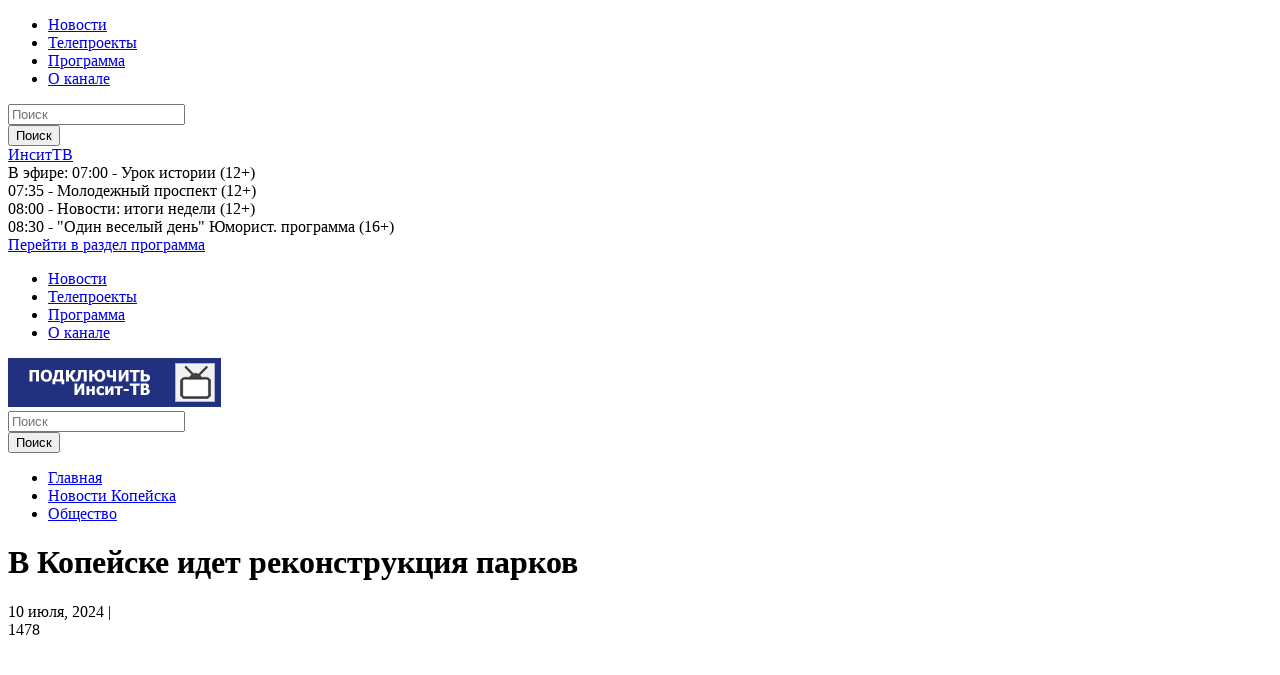

--- FILE ---
content_type: text/html; charset=UTF-8
request_url: https://insit.tv/news/obshchestvo/v-kopeyske-idet-rekonstruktsiya-parkov/
body_size: 8943
content:
<!DOCTYPE html>
<html>
  <head>
    <meta charset="utf-8">
    <title>В Копейске идет реконструкция парков</title>
    <meta name="viewport" content="width=device-width, initial-scale=1">
    <link rel="shortcut icon" href="/favicon.ico">
    <meta property="og:image" content="https://insit.tv/upload/iblock/8f1/vrpbyze2i4nz51kyilmm344n7xbjwkw5/2024-07-10_%D1%80%D0%B5%D0%BA%D0%BE%D0%BD%D1%81%D1%82%D1%80%D1%83%D0%BA%D1%86%D0%B8%D1%8F%20%D0%BF%D0%B0%D1%80%D0%BA%D0%BE%D0%B2.jpg"/>
    <link href='https://fonts.googleapis.com/css?family=Roboto:400,300,300italic,400italic,500,500italic,700,700italic&subset=latin,cyrillic' rel='stylesheet' type='text/css'>
        <meta http-equiv="Content-Type" content="text/html; charset=UTF-8" />
<meta name="robots" content="index, follow" />
<meta name="keywords" content="Самые свежие новости Копейска на Инсит-ТВ, последние новости дня, новости политики, экономики, спорта, культуры" />
<meta name="description" content="В этом году идут реконструкции сразу двух парков – Победы и Борьбы. На данный момент ведутся активные работы по благоустройству." />
<link href="/bitrix/cache/css/tv/insittv/template_458627b57e6dc801dde55b0100ba4dd3/template_458627b57e6dc801dde55b0100ba4dd3_v1.css?174123607397707" type="text/css"  data-template-style="true" rel="stylesheet" />
                                                    <!--[if lt IE 9]>
          <![endif]-->
          </head>
  <body class="not-front desktop page-news-obshchestvo-v-kopeyske-idet-rekonstruktsiya-parkov element_page">
        <div class="right_panel">
      <a id="hamburger-icon" class="hidden-sm hidden-md hidden-lg" href="#" title="Меню" >
        <span class="line line-1"></span>
        <span class="line line-2"></span>
        <span class="line line-3"></span>
      </a>
      <nav class="menu menu--header">
        	<ul>
												<li class="active" ><a href="/news/" class="" >Новости</a></li>
															<li><a href="/projects/" class="">Телепроекты</a></li>
															<li><a href="/tvprog/" class="">Программа</a></li>
															<li><a href="/about/" class="">О канале</a></li>
						</ul>
      </nav>
      <div class="header_search">
	<form action="/search/index.php" class="header_search__form">
		<div class="form__item form__item--textfield">
							<input type="text" name="q" value="" placeholder="Поиск" onfocus="this.placeholder = ''" onblur="this.placeholder = 'Поиск'" />
					</div>
		<input name="s" type="submit" value="Поиск" class="header_search__submit" />
	</form>
</div>
    </div>
    <header>
      <div class="outer-container outer-container--header-1">
        <div class="container">
                        
          <div class="row">
            <div class="col-md-2 col-sm-2 c_logo">
              <a href="/" class="logo">ИнситТВ</a>
            </div>
            <div class="col-md-6 col-sm-5 c_header_shedule">
              <div class="shedule__header">
	<div class="shedule__header__ether">
		<div class="shedule__header__item">
				<span class="shedule__header__item__ether">В эфире:</span>
                            07:00                         - Урок истории (12+)
		</div>
	</div>
	<div class="shedule__header__other">
					<div class="shedule__header__item">
                        07:35                     - Молодежный проспект (12+)
			</div>
					<div class="shedule__header__item">
                        08:00                     - Новости: итоги недели (12+)
			</div>
					<div class="shedule__header__item">
                        08:30                     - "Один веселый день" Юморист. программа (16+)
			</div>
				<a href="/tvprog/" class="shedule__header__item shedule__header__item--fulllist-link">
				Перейти в раздел программа
		</a>
	</div>
</div>
            </div>
            <div class="col-md-4 col-sm-5 header_socials">
              <div class="socials">
                <a href="https://vk.com/club23811247" target="_blank" class="socials__item socials__item--vk"></a>
                <a href="https://rutube.ru/channel/24130644" target="_blank" class="socials__item socials__item--rutube"></a>
                <a href="https://dzen.ru/id/6228936d0324763a668af2b4" target="_blank" class="socials__item socials__item--dzen"></a>
                <a href="/news/rss/" target="_blank" class="socials__item socials__item--rss"></a>
              </div>
            </div>
          </div>
        </div>
      </div>
      <div class="outer-container outer-container--header-2 hidden-xs">
        <div class="container">
          <div class="row">
            <div class="col-md-7 col-sm-7">
              <nav class="menu menu--header">
                	<ul>
												<li class="active" ><a href="/news/" class="" >Новости</a></li>
															<li><a href="/projects/" class="">Телепроекты</a></li>
															<li><a href="/tvprog/" class="">Программа</a></li>
															<li><a href="/about/" class="">О канале</a></li>
						</ul>
              </nav>
            </div>
            <div class="col-md-3 col-sm-3">
        	<div class="insit_links__item">
                    <a href="http://www.insit.ru/for-home/insit-tv/" target="_blank">
                        <img src="/local/templates/insittv/img/get_tv.png" alt="Подключить ИнситТВ" />
                    </a>
                </div>
            </div>
            <div class="col-md-2 col-sm-2">
              <div class="header_search">
	<form action="/search/index.php" class="header_search__form">
		<div class="form__item form__item--textfield">
							<input type="text" name="q" value="" placeholder="Поиск" onfocus="this.placeholder = ''" onblur="this.placeholder = 'Поиск'" />
					</div>
		<input name="s" type="submit" value="Поиск" class="header_search__submit" />
	</form>
</div>
            </div>
          </div>
        </div>
      </div>
    </header>
    <div class="main-wrapper">
              <div class="container">
          <div class="row">
            <div class="col-md-9">
  		        <ul class="bl_navigation">
<li><a href='/'>Главная</a></li>
<li><a href='/news/'>Новости Копейска</a></li>
<li><a href='/news/obshchestvo/'>Общество</a></li></ul>              <h1>В Копейске идет реконструкция парков</h1>
      

<div class="news_date news_date--detail">
	10 июля, 2024  | 	<div class="news_views_count eye--gray">1478</div>
</div>

					<div class="video video--youtube">
			<iframe style="width: 100%; height: 380px;" src="https://www.youtube.com/embed/_SPtv9wnFBU?rel=0" frameborder="0" allowfullscreen ></iframe>
		</div>
				<div class="news__text clearfix">
		<p style="text-align: justify;">
	 Места притяжения для копейчан. В этом году глобальным реконструкциям подверглись сразу два общественных пространства. Одним из них стал парк Победы. Здесь стартовал второй этап реконструкции. В этом году планируется облагородить территорию площадью более четырех гектаров.
</p>
<p style="text-align: justify;">
</p>
<p style="text-align: justify;">
 <b>«Собственно, мы сейчас где-то в середине пути. К сожалению, обильные осадки, выпавшие в конце июня, в начале июля притормозили работу. Место здесь очень болотистое, работать в период осадков и в период высыханий было невозможно. Работы, однако, мы не останавливали, делали все возможное, производили осушение территорий, бордюры ставили и плитку, уже на отсыпанные основания устанавливали. К сожалению, по котлованам тормознулась работа под фонтанные помещения, под чашу фонтана. Так же производились работы, отделочные работы по ремонту общественного туалета»</b>, - рассказать&nbsp;Алексей Глагольев.
</p>
<p style="text-align: justify;">
 <b> </b>
</p>
<p style="text-align: justify;">
	 На данный момент идет укладка резиновых покрытий, продолжается установка бордюров и жестких покрытий. Параллельно этому делаются газоны, производится формовочная обрезка деревьев, а также возобновлены работы по строительству фонтана. Сроки завершения работ планируют на начало сентября. Еще одним проектом по благоустройству территорий в этом году стал парк по улице Борьбы.
</p>
<p style="text-align: justify;">
</p>
<p style="text-align: justify;">
 <b>«Проект "Зеленые шахты", это наш парк Борьбы. Он реализуется у нас при поддержке Губернатора. После того, как мы приняли участие во Всероссийском восьмом конкурсе малых городов. Там мы не выиграли, но получили благодарственное письмо и поэтому Алексей Леонидович решил, что городу необходимо выделить денежные средства на реализацию данного проекта. Вы в данный момент наблюдаете стройку. То есть идет реализация на двух этапах. Это этап где зона аттракционов, тут замена тротуарной плитки. Вдоль улицы Борьбы установлены новые парковки, в том числе для маломобильных граждан»</b>, - говорит&nbsp;Ольга Кривопускова.
</p>
 <b> </b>
<p style="text-align: justify;">
 <b> </b>
</p>
 <b> </b>
<p style="text-align: justify;">
	 Вторая часть проекта – создание новой территории в парке. Там где был лес, идут разработки под тротуары и эко-тропы. Так же будут установлены детские площадки и сухой фонтан.
</p>
<p style="text-align: justify;">
</p>
<p style="text-align: justify;">
 <b>«Здесь будет сухой фонтан на 25 струй. Это его техническое помещение, которое будет обслуживать. Вот это сейчас уже видно, что здесь будет сухой фонтан. То есть это сейчас под него готовится основание»</b>, - комментирует&nbsp;Ольга Кривопускова.
</p>
 <b> </b>
<p style="text-align: justify;">
 <b> </b>
</p>
 <b> </b>
<p style="text-align: justify;">
	 Так же в рамках проекта, вблизи физультурно-оздоровительного комплекса, появятся две площадки. Одна для занятий спортом, а другая для выгула и дрессировки собак. Реализация проекта должна осуществится до 25 августа 2024 года.
</p>	</div>

  

		

	<div class="b_share">
  <div class="b_share__title">
    Поделиться:
  </div>
  <div id="ya_share" class="b_share__widget"></div>
</div>
	
<!-- Put this div tag to the place, where the Comments block will be -->
<div id="vk_comments"></div>




<div class="similar_news">
	<div class="row">
		<div class="col-md-12">
			<h3>Вам также может быть интересно</h3>
		</div>
	</div>
	<div class="row">
					<div id="bx_1373509569_23925" class="col-md-4  ">
			<div class="news-item news-item--medium ">
				<div class="news-item__pic">
					<a href="/news/obshchestvo/v-kopeyske-proshel-smotr-konkurs-agitbrigad/">
						<img src="/upload/resize_cache/iblock/326/08688lvgzkngdcx22yzx8pgzhrlxjtkk/400_300_2/2025-11-14_конкурс агитбригад-fotor-20251114185918.jpg" alt="">
					</a>
				</div>
				<div class="news-item__info">
					<div class="news-item__title">
						<a href="/news/obshchestvo/v-kopeyske-proshel-smotr-konkurs-agitbrigad/">
							В Копейске прошел смотр-конкурс агитбригад						</a>
					</div>
					<div class="news-item__date">14 ноября, 2025</div>
					<div class="news-item__section">
						<a href="/news/obshchestvo/">Общество</a>
					</div>
					<div class="news-item__views eye--white">350</div>
				</div>
			</div>
		</div>
					<div id="bx_1373509569_23922" class="col-md-4  ">
			<div class="news-item news-item--medium ">
				<div class="news-item__pic">
					<a href="/news/obshchestvo/vlasti-planiruyut-remont-ulichnogo-osveshcheniya/">
						<img src="/upload/resize_cache/iblock/b08/6mjmmsqr03y07wvn69ty20v6xowgxvw2/400_300_2/2025-11-13_освещение Филиппов-fotor-20251113162317.jpg" alt="">
					</a>
				</div>
				<div class="news-item__info">
					<div class="news-item__title">
						<a href="/news/obshchestvo/vlasti-planiruyut-remont-ulichnogo-osveshcheniya/">
							Власти планируют ремонт уличного освещения						</a>
					</div>
					<div class="news-item__date">13 ноября, 2025</div>
					<div class="news-item__section">
						<a href="/news/obshchestvo/">Общество</a>
					</div>
					<div class="news-item__views eye--white">557</div>
				</div>
			</div>
		</div>
					<div id="bx_1373509569_23921" class="col-md-4  ">
			<div class="news-item news-item--medium ">
				<div class="news-item__pic">
					<a href="/news/obshchestvo/volontery-pomogayut-frontu-i-tylu/">
						<img src="/upload/resize_cache/iblock/fae/qg57uaz7xpyzpcx4brsatftbh76isgla/400_300_2/2025-11-13_отправка груза на ленина 56-4-fotor-20251113161350.jpg" alt="">
					</a>
				</div>
				<div class="news-item__info">
					<div class="news-item__title">
						<a href="/news/obshchestvo/volontery-pomogayut-frontu-i-tylu/">
							Волонтеры помогают фронту и тылу						</a>
					</div>
					<div class="news-item__date">13 ноября, 2025</div>
					<div class="news-item__section">
						<a href="/news/obshchestvo/">Общество</a>
					</div>
					<div class="news-item__views eye--white">453</div>
				</div>
			</div>
		</div>
					<div id="bx_1373509569_23920" class="col-md-4  hidden-xs  ">
			<div class="news-item news-item--medium ">
				<div class="news-item__pic">
					<a href="/news/obshchestvo/startovala-aktsiya-v-podderzhku-pernatykh/">
						<img src="/upload/resize_cache/iblock/eb2/bkfse04pmgqoqncka74exyeckae3hc4o/400_300_2/_5ogAZZTuq_O2wF5h0HmnsQP1hkIB5HjEdpRR23PozmtHOFlOq7U-1DdapnjAeyXTUsCKQANO6WZglmCSMoL_emJ-fotor-20251113151911.jpg" alt="">
					</a>
				</div>
				<div class="news-item__info">
					<div class="news-item__title">
						<a href="/news/obshchestvo/startovala-aktsiya-v-podderzhku-pernatykh/">
							Стартовала акция в поддержку пернатых						</a>
					</div>
					<div class="news-item__date">13 ноября, 2025</div>
					<div class="news-item__section">
						<a href="/news/obshchestvo/">Общество</a>
					</div>
					<div class="news-item__views eye--white">441</div>
				</div>
			</div>
		</div>
					<div id="bx_1373509569_23916" class="col-md-4  hidden-xs  ">
			<div class="news-item news-item--medium ">
				<div class="news-item__pic">
					<a href="/news/obshchestvo/v-kopeyske-otmetili-den-sotrudnikov-ovd/">
						<img src="/upload/resize_cache/iblock/b35/mlsf8p6y4qfgxsu0gh5ztysmdhatcgup/400_300_2/2025-11-12_День МВД-fotor-20251112173815.jpg" alt="">
					</a>
				</div>
				<div class="news-item__info">
					<div class="news-item__title">
						<a href="/news/obshchestvo/v-kopeyske-otmetili-den-sotrudnikov-ovd/">
							В Копейске отметили день сотрудников ОВД						</a>
					</div>
					<div class="news-item__date">12 ноября, 2025</div>
					<div class="news-item__section">
						<a href="/news/obshchestvo/">Общество</a>
					</div>
					<div class="news-item__views eye--white">454</div>
				</div>
			</div>
		</div>
					<div id="bx_1373509569_23914" class="col-md-4  hidden-xs  ">
			<div class="news-item news-item--medium ">
				<div class="news-item__pic">
					<a href="/news/obshchestvo/kopeychanam-napominayut-o-neobkhodimosti-oplaty-shtrafovfg/">
						<img src="/upload/resize_cache/iblock/91c/ey89gxflamf549x2rhrgh0ce27xgbcku/400_300_2/V9gqjfYthMlB8OPW9xdSE8t5b4F03J6cNUW2IsTHBudJH38o5BOstMPg4OP-B0-ySzmDA0DJQwGwjf3O6yflY2ln-fotor-20251112122057.jpg" alt="">
					</a>
				</div>
				<div class="news-item__info">
					<div class="news-item__title">
						<a href="/news/obshchestvo/kopeychanam-napominayut-o-neobkhodimosti-oplaty-shtrafovfg/">
							Копейчанам напоминают о необходимости оплаты штрафов						</a>
					</div>
					<div class="news-item__date">12 ноября, 2025</div>
					<div class="news-item__section">
						<a href="/news/obshchestvo/">Общество</a>
					</div>
					<div class="news-item__views eye--white">445</div>
				</div>
			</div>
		</div>
	</div>
</div>


        </div>


<div class="col-md-3 ">
                                        
<div class="popular-news hidden-xs">
	<h2>Популярное</h2>
	<div class="news-list news-list--popular">
											<div id="bx_3485106786_23913" class="news-list__item">
				<div class="news_views_count eye--gray">749</div>
				<div class="news-list__item__title">
					<a href="/news/bezopasnost/na-predpriyatii-v-kopeyske-sluchilsya-pozhar/">На предприятии в Копейске случился пожар</a>
				</div>
			</div>
											<div id="bx_3485106786_23917" class="news-list__item">
				<div class="news_views_count eye--gray">718</div>
				<div class="news-list__item__title">
					<a href="/news/kultura/v-muzee-otkrylas-personalnaya-vystavka-/">В музее открылась персональная выставка </a>
				</div>
			</div>
											<div id="bx_3485106786_23911" class="news-list__item">
				<div class="news_views_count eye--gray">614</div>
				<div class="news-list__item__title">
					<a href="/news/obshchestvo/vlasti-gotovyatsya-k-nachalu-kholodnogo-perioda/">Власти готовятся к началу холодного периода</a>
				</div>
			</div>
											<div id="bx_3485106786_23910" class="news-list__item">
				<div class="news_views_count eye--gray">613</div>
				<div class="news-list__item__title">
					<a href="/news/bezopasnost/taksistov-kopeyska-predupredili-o-moshennikakh/">Таксистов Копейска предупредили о мошенниках</a>
				</div>
			</div>
											<div id="bx_3485106786_23904" class="news-list__item">
				<div class="news_views_count eye--gray">609</div>
				<div class="news-list__item__title">
					<a href="/news/gost-v-studii/aleksandr-yashin-o-tom-kak-pravilno-sostavit-zaveshchanie/">Александр Яшин о том, как правильно составить завещание</a>
				</div>
			</div>
			</div>
</div>
                                                                                    <div class="row hidden-xs">
            <div class="col-md-12">
                <h2>Телепроекты</h2>
            </div>
        </div>
        <div class="row hidden-xs">
				<div id="bx_3099439860_23912" class="col-md-12">
		<div class="news-item news-item--medium ">
			<div class="news-item__pic">
				<a href="/projects/tvorim-i-vytvoryaem/tvorim-i-vytvoryaem-loskutnoe-shite/">
					<img src="/upload/resize_cache/iblock/6e0/hbtanmzbmuwxjakl5ar3lqrlhzo6metg/400_300_2/ТиВ_84-17-fotor-20251112115035.jpg" alt="">
				</a>
			</div>
			<div class="news-item__info">
				<div class="news-item__title">
					<a href="/projects/tvorim-i-vytvoryaem/tvorim-i-vytvoryaem-loskutnoe-shite/">
						Творим и вытворяем | Лоскутное шитье					</a>
				</div>
				<div class="news-item__date">12 ноября, 2025</div>
				<div class="news-item__section">
					<a href="/projects/tvorim-i-vytvoryaem/">Творим и Вытворяем</a>
				</div>
				<div class="news-item__views eye--white">69</div>
			</div>
		</div>

	</div>
				<div id="bx_3099439860_23881" class="col-md-12">
		<div class="news-item news-item--medium ">
			<div class="news-item__pic">
				<a href="/projects/uyutnoe-mestechko/uyutnoe-mestechko-uzbekistan/">
					<img src="/upload/resize_cache/iblock/299/r4dfyx57lk03lojm6t2tpxrvmd18c423/400_300_2/узб.JPG" alt="">
				</a>
			</div>
			<div class="news-item__info">
				<div class="news-item__title">
					<a href="/projects/uyutnoe-mestechko/uyutnoe-mestechko-uzbekistan/">
						Уютное местечко» | Узбекистан					</a>
				</div>
				<div class="news-item__date">6 ноября, 2025</div>
				<div class="news-item__section">
					<a href="/projects/uyutnoe-mestechko/">Уютное местечко</a>
				</div>
				<div class="news-item__views eye--white">97</div>
			</div>
		</div>

	</div>
				<div id="bx_3099439860_23880" class="col-md-12">
		<div class="news-item news-item--medium ">
			<div class="news-item__pic">
				<a href="/projects/myshkiny-knizhki/myshkiny-knizhki-den-khleba/">
					<img src="/upload/resize_cache/iblock/003/auge5lz3eyqfx8b1i5661h9bphj1g55e/400_300_2/мыш.JPG" alt="">
				</a>
			</div>
			<div class="news-item__info">
				<div class="news-item__title">
					<a href="/projects/myshkiny-knizhki/myshkiny-knizhki-den-khleba/">
						Мышкины книжки | День хлеба					</a>
				</div>
				<div class="news-item__date">6 ноября, 2025</div>
				<div class="news-item__section">
					<a href="/projects/myshkiny-knizhki/">Мышкины книжки</a>
				</div>
				<div class="news-item__views eye--white">94</div>
			</div>
		</div>

	</div>
				<div id="bx_3099439860_23815" class="col-md-12">
		<div class="news-item news-item--medium ">
			<div class="news-item__pic">
				<a href="/projects/ksyusha-v-dele/ksyusha-v-dele-konnyy-sport/">
					<img src="/upload/resize_cache/iblock/9cc/u34u6z1pwm6omebwtzgt638qwfrpgtof/400_300_2/КВД_7-обложка-fotor-20251022104037.jpg" alt="">
				</a>
			</div>
			<div class="news-item__info">
				<div class="news-item__title">
					<a href="/projects/ksyusha-v-dele/ksyusha-v-dele-konnyy-sport/">
						Ксюша в деле | Конный спорт					</a>
				</div>
				<div class="news-item__date">22 октября, 2025</div>
				<div class="news-item__section">
					<a href="/projects/ksyusha-v-dele/">Ксюша в деле</a>
				</div>
				<div class="news-item__views eye--white">197</div>
			</div>
		</div>

	</div>
	</div>
        <div class="row hidden-xs">
            <div class="col-md-12">
                <a href="/projects/" class="anim-red-link anim-red-link--front-projects">Все телепроекты</a>
            </div>
        </div>
                                                                            <div class="vk-widget-group hidden-xs">
            <!-- VK Widget -->
            <div id="vk_groups"></div>
            
        </div>
            </div>


</div>
</div>


        </div>

                
        <footer>
          <div class="container">
            <div class="row">
              <div class="col-md-12">
                <nav class="menu menu--footer">
                  
	<ul>
												<li class="active" ><a href="/news/">Новости</a></li>
															<li><a href="/projects/">Проекты</a></li>
															<li><a href="/tvprog/">Программа</a></li>
															<li><a href="/about/">О канале</a></li>
															<li><a href="/polzovatelyam/">Пользователям</a></li>
															<li><a href="/about/reklamodatelyam/">Рекламодателям</a></li>
															<li><a href="/sitemap/">Карта сайта</a></li>
						</ul>
                </nav>
              </div>
            </div>
            <div class="row">
              <div class="col-md-9">
                <div class="copy">
                    &copy; Телеканал «ИНСИТ-ТВ», 2010-2025. Все права защищены.                    <p>
	Полное или частичное копирование материалов запрещено. При согласованном использовании материалов сайта необходима ссылка на <a href="http://insit.tv/">insit.tv</a>
</p>
<p>
	456618, Россия, Челябинская область, г.Копейск, пр. Коммунистический 22. Телефон 8 (35139) 999-56. E-mail: <a href="mailto:tv@insit.ru">tv@insit.ru</a>
</p>
<p>
	<br>
</p>                </div>
              </div>
              <div class="col-md-3">
                <div class="metrika"></div>
              </div>
            </div>
            <div class="row">
              <div class="col-md-10 col-sm-10 col-xs-7">
                <div class="socials">
                    <a href="https://vk.com/club23811247" target="_blank" class="socials__item socials__item--vk"></a>
                    <a href="https://rutube.ru/channel/24130644" target="_blank" class="socials__item socials__item--rutube"></a>
                    <a href="https://dzen.ru/id/6228936d0324763a668af2b4" target="_blank" class="socials__item socials__item--dzen"></a>
                    <a href="/news/rss/" target="_blank" class="socials__item socials__item--rss"></a>
                </div>
              </div>
                            <div class="col-md-2 col-sm-2 col-xs-5">
<!-- Yandex.Metrika counter -->

<noscript><div><img src="https://mc.yandex.ru/watch/88189383" style="position:absolute; left:-9999px;" alt="" /></div></noscript>
<!-- /Yandex.Metrika counter -->
                            </div>
            </div>
          </div>
        </footer>
                <div class="hidden" style="display: none;">
                  


<div id="feedback_popup" class="block_popup" style="display: none;">
    <form name="iblock_add" action="/news/obshchestvo/v-kopeyske-idet-rekonstruktsiya-parkov/" method="post" enctype="multipart/form-data">
      <input type="hidden" name="form_id" value="feedback_popup">
      <input type="hidden" name="PROPERTY[NAME][0]" value="Новое сообщение">
    	<input type="text" name="spmbt_checker" value="" style="display: none;">
            <input type="hidden" name="sessid" id="sessid" value="71939a44322766772585888502fe808b" />            			<div class="block_popup_container">
                              			<div class="block_form_row">
						<div class="block_form_row_header">Имя</div>
                        			<input type="text" name="PROPERTY[45][0]" required='required' >
                            </div>
                    			<div class="block_form_row">
						<div class="block_form_row_header">Телефон</div>
                        			<input type="text" name="PROPERTY[46][0]" required='required' >
                            </div>
                    			<div class="block_form_row">
						<div class="block_form_row_header">E-mail</div>
                              <input type="email" name="PROPERTY[47][0]" required='required' >
                            </div>
                    			<div class="block_form_row">
						<div class="block_form_row_header">Текст сообщения</div>
                        			<textarea name="PROPERTY[48][0]" name="" id="" required='required' ></textarea>
                            </div>
      			</div>
  		<div class="block_form_btn_send">
  			<input type="submit" name="iblock_submit" value="Отправить">
  		</div>
    </form>
</div>
                  

<div id="offer_news_popup_form" class="block_popup" style="display: none;">

	<form id="offer_news_popup_form" name="iblock_add" action="/news/obshchestvo/v-kopeyske-idet-rekonstruktsiya-parkov/" method="post" enctype="multipart/form-data">
	  <input type="hidden" name="form_id" value="offer_news_popup_form">
		<input type="hidden" name="PROPERTY[NAME][0]" value="Отзыв" >
		<input type="text" name="spmbt_checker" value="" style="display: none;">

        <input type="hidden" name="sessid" id="sessid_1" value="71939a44322766772585888502fe808b" />
		<div class="block_popup_container">
																					<div class="block_form_row  required   ">
							<div class="block_form_row_header">Ваше имя *</div>
															<input type="text" name="PROPERTY[56][0]"  value="" >
														</div>
													<div class="block_form_row  required   ">
							<div class="block_form_row_header">Ваш E-mail *</div>
															<input type="email" name="PROPERTY[54][0]"  value="" >
														</div>
													<div class="block_form_row  required   ">
							<div class="block_form_row_header">Ваше сообщение *</div>
															<textarea name="PROPERTY[55][0]" name="" id="" ></textarea>
														</div>
						<div class="block_form_btn_send">
        <input type="submit" name="iblock_submit" value="Отправить" class="btn" >
			</div>
		</div>

		</form>
</div>

                </div>


<!— VK Widget —>
<div id="vk_community_messages"></div>


    <script src="https://ajax.googleapis.com/ajax/libs/jquery/1.11.3/jquery.min.js"></script>
<script  src="/bitrix/cache/js/tv/insittv/template_cd523bd60f9f9ec49a32c1119ff2d447/template_cd523bd60f9f9ec49a32c1119ff2d447_v1.js?1741236073314898"></script>
<script>var _ba = _ba || []; _ba.push(["aid", "85bfff0db41438756a788d4a3f562484"]); _ba.push(["host", "insit.tv"]); (function() {var ba = document.createElement("script"); ba.type = "text/javascript"; ba.async = true;ba.src = (document.location.protocol == "https:" ? "https://" : "http://") + "bitrix.info/ba.js";var s = document.getElementsByTagName("script")[0];s.parentNode.insertBefore(ba, s);})();</script>


<script src="//cdnjs.cloudflare.com/ajax/libs/html5shiv/3.7.3/html5shiv.min.js"></script>
<script type="text/javascript" src="//vk.com/js/api/openapi.js?116"></script>
<script type="text/javascript">
      VK.init({apiId: 4688755, onlyWidgets: true});
    </script>
<script src="https://yastatic.net/es5-shims/0.0.2/es5-shims.min.js"></script>
<script src="https://yastatic.net/share2/share.js"></script>
<script>
  var share = Ya.share2('ya_share', {
      content: {
          url: 'http://insit.tv/news/obshchestvo/v-kopeyske-idet-rekonstruktsiya-parkov/',
          title: 'В Копейске идет реконструкция парков',
          description: 'В этом году идут реконструкции сразу двух парков –...',
          image: 'http://insit.tv/upload/iblock/8f1/vrpbyze2i4nz51kyilmm344n7xbjwkw5/2024-07-10_%D1%80%D0%B5%D0%BA%D0%BE%D0%BD%D1%81%D1%82%D1%80%D1%83%D0%BA%D1%86%D0%B8%D1%8F%20%D0%BF%D0%B0%D1%80%D0%BA%D0%BE%D0%B2.jpg',
      },
      theme: {
          services: 'vkontakte,facebook,odnoklassniki,twitter,gplus,lj,viber,whatsapp',
          counter: true,
          //lang: 'ru'
          //limit: 3,
          size: 'm',
          //bare: false
      }
  });
</script>
<script type="text/javascript">
VK.Widgets.Comments("vk_comments", {limit: 10, width: "auto", attach: "*"});
</script><script type="text/javascript">
                VK.Widgets.Group("vk_groups", {mode: 0, width: "auto", height: "350", color1: 'FFFFFF', color2: '2B587A', color3: '5B7FA6'}, 23811247);
            </script><script type="text/javascript" >
  (function(m,e,t,r,i,k,a){m[i]=m[i]||function(){(m[i].a=m[i].a||[]).push(arguments)};
  m[i].l=1*new Date();k=e.createElement(t),a=e.getElementsByTagName(t)[0],k.async=1,k.src=r,a.parentNode.insertBefore(k,a)})
  (window, document, "script", "https://mc.yandex.ru/metrika/tag.js", "ym");

  ym(88189383, "init", {
        clickmap:true,
       trackLinks:true,
       accurateTrackBounce:true,
       webvisor:true
  });
</script><script>
	$(function(e){
		elColCount = Math.ceil($('#offer_news_popup_form .clearfix > .form_row').length / 2);
		while ($('#offer_news_popup_form .clearfix > .form_row:lt(' + elColCount + ')').length) {
			$('#offer_news_popup_form .clearfix > .form_row:lt(' + elColCount + ')').wrapAll("<div class='popup_cont_half'></div>");
		}
	})
</script>
<script type="text/javascript">
VK.Widgets.CommunityMessages("vk_community_messages", 23811247, {tooltipButtonText: "Сообщи новость!"});
</script></body>
</html>